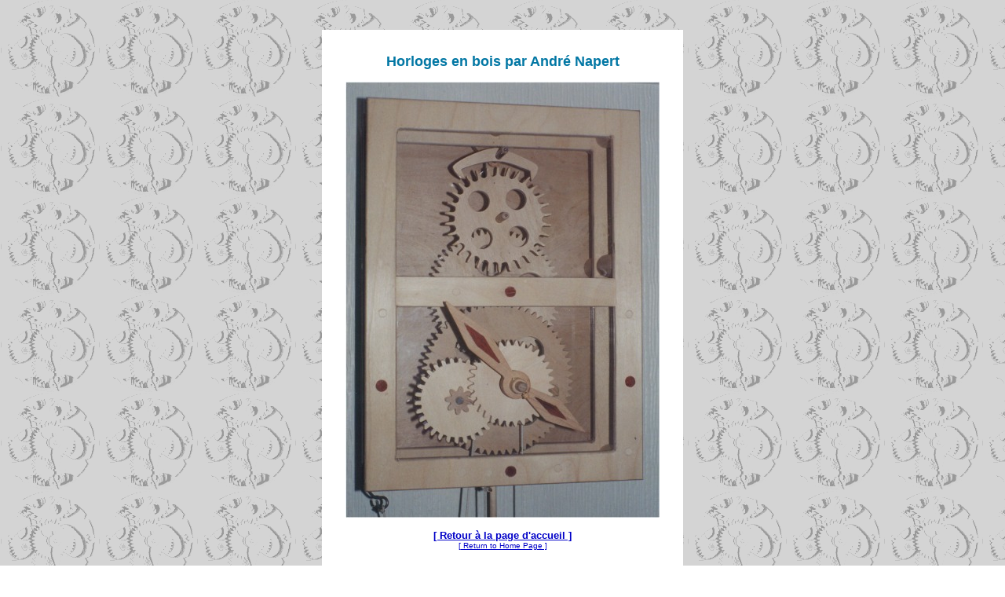

--- FILE ---
content_type: text/html
request_url: http://andre.napert.net/clock14.htm
body_size: 669
content:
<html>
<head>
   <title>Horloges en bois</title>
   <META NAME="Author" CONTENT="Michael McGoldrick">
   <META NAME="GENERATOR" CONTENT="Me and my keyboard.">
   <META name="keywords" content="wooden clocks, horloges en bois, Andr� Napert">
<basefont size="2" face=Arial,Helvetica,Verdana,Monaco>
</head>

<BODY bgcolor="#FFFFFF" text="#000000" vlink="#800080" link="#0000C8" background="backg.gif"><center>
<font size="2" face=Arial,Helvetica,Verdana,Monaco>
<center>
<table BORDER=0 COLS=1 cellspacing=0 CELLPADDING=0 WIDTH="590" >
<tr>
<td>
<font size="2" face=Arial,Helvetica,Verdana,Monaco>

<center>

<BR><BR>
<TABLE BORDER=0 CELLSPACING=10 CELLPADDING=20 WIDTH="400"  BGCOLOR="#FFFFFF" >
<TR>
<TD>
<font size="2" face=Arial,Helvetica,Verdana,Monaco>
<CENTER>
<FONT FACE="Arial,Helvetica" COLOR="#0277A4"  SIZE=4><B>Horloges en bois par Andr&eacute; Napert</B></FONT><BR><BR>

<IMG SRC="clock14.jpg"  WIDTH="400" HEIGHT="555" border=0>
<BR><BR>
<a href="index.htm#row4"><B>[ Retour &agrave; la page d'accueil ]</B></a><BR>
<a href="index.htm#row4"><font size="1">[ Return to Home Page ]</font></a><BR>
</CENTER>
</font>

</td>
</tr>
</table>

</center>
</font>
</td>
</tr>
</table>
<BR><BR>


<BR>
<BR><BR><BR>
</font>
</center>

</body>
</html>
